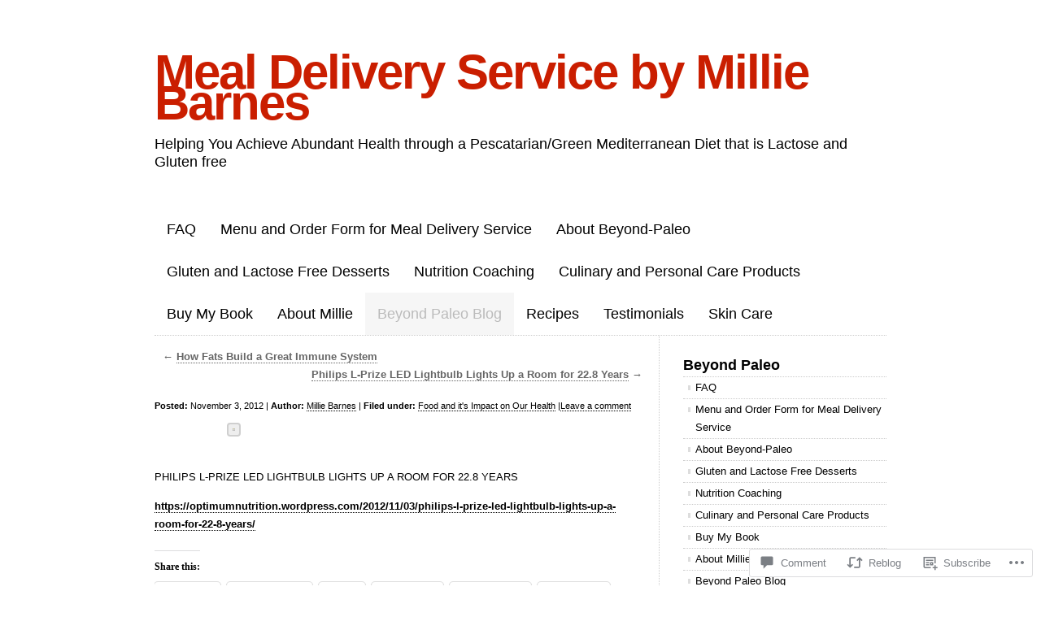

--- FILE ---
content_type: text/css
request_url: https://beyond-paleo.com/wp-content/themes/pub/clean-home/inc/style-wpcom.css?m=1375710247i&cssminify=yes
body_size: 176
content:
.wpl-button a,
.wpl-button a:hover,
#wrapper div.sharing a,
#wrapper div.sharing a:hover{border:none}#wrapper .share-custom a.sharing-anchor,
#wrapper .sharing-hidden a{color:#666}.widget_twitter ul{margin-top:8px}.widget_twitter ul li{padding:8px 0 4px}#sidebar .widget_twitter ul a{opacity:0.6;display:inline;background-image:none;padding-left:0}#sidebar .widget_twitter ul a:hover{background-image:none}#sidebar .widget_twitter ul .timesince{font-size:11px;margin-left:20px;display:block}.widget_twitter ul a:hover{opacity:1}.widget #flickr_badge_uber_wrapper{width:100%}.widget #flickr_badge_wrapper{background:none;border:none;width:100%}.widget #flickr_badge_wrapper td{text-align:center}.widget #flickr_badge_wrapper img{display:block;margin:0 auto;max-width:250px}